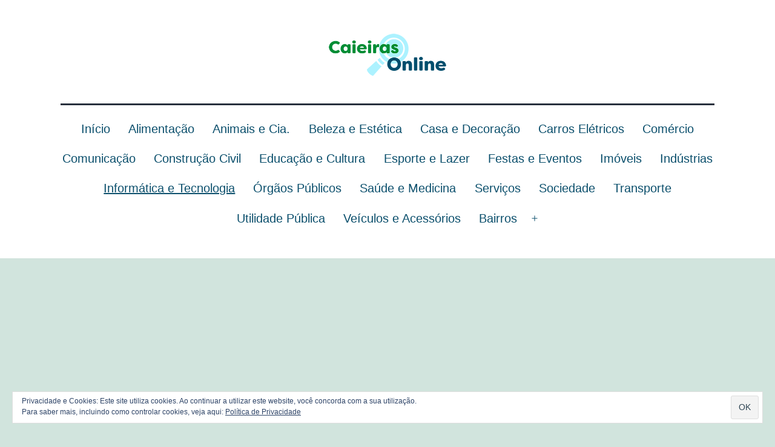

--- FILE ---
content_type: text/html; charset=utf-8
request_url: https://www.google.com/recaptcha/api2/aframe
body_size: 266
content:
<!DOCTYPE HTML><html><head><meta http-equiv="content-type" content="text/html; charset=UTF-8"></head><body><script nonce="9qLNdkFkSecfmVtcxcyxqg">/** Anti-fraud and anti-abuse applications only. See google.com/recaptcha */ try{var clients={'sodar':'https://pagead2.googlesyndication.com/pagead/sodar?'};window.addEventListener("message",function(a){try{if(a.source===window.parent){var b=JSON.parse(a.data);var c=clients[b['id']];if(c){var d=document.createElement('img');d.src=c+b['params']+'&rc='+(localStorage.getItem("rc::a")?sessionStorage.getItem("rc::b"):"");window.document.body.appendChild(d);sessionStorage.setItem("rc::e",parseInt(sessionStorage.getItem("rc::e")||0)+1);localStorage.setItem("rc::h",'1769565560062');}}}catch(b){}});window.parent.postMessage("_grecaptcha_ready", "*");}catch(b){}</script></body></html>